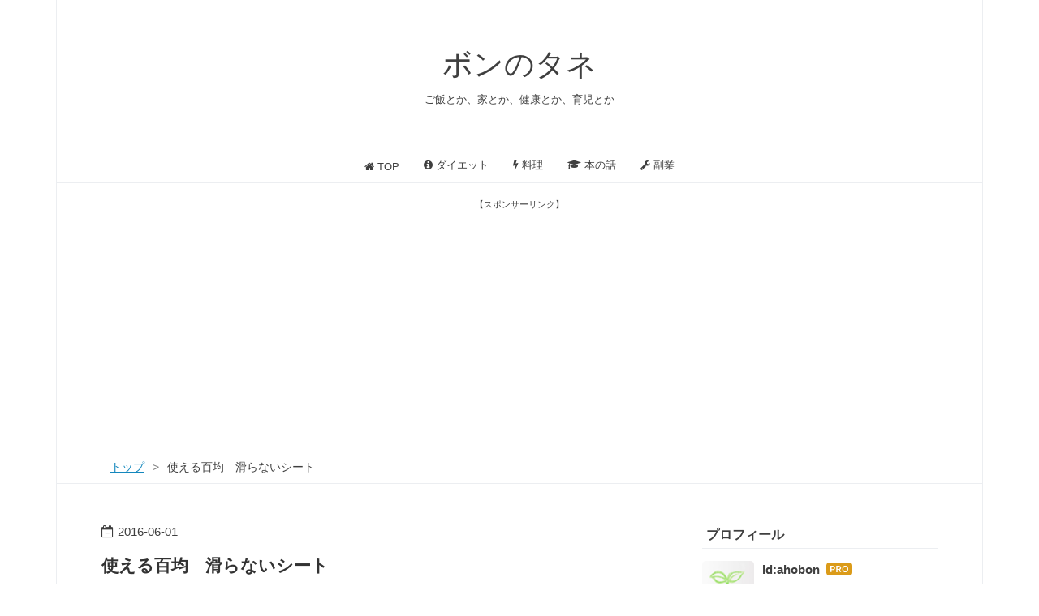

--- FILE ---
content_type: text/html; charset=utf-8
request_url: https://www.bonnotane.com/entry/2016/06/01/230000
body_size: 11608
content:
<!DOCTYPE html>
<html
  lang="ja"

data-admin-domain="//blog.hatena.ne.jp"
data-admin-origin="https://blog.hatena.ne.jp"
data-author="ahobon"
data-avail-langs="ja en"
data-blog="ahobon.hatenablog.com"
data-blog-host="ahobon.hatenablog.com"
data-blog-is-public="1"
data-blog-name="ボンのタネ"
data-blog-owner="ahobon"
data-blog-show-ads=""
data-blog-show-sleeping-ads=""
data-blog-uri="https://www.bonnotane.com/"
data-blog-uuid="6653586347147323422"
data-blogs-uri-base="https://www.bonnotane.com"
data-brand="pro"
data-data-layer="{&quot;hatenablog&quot;:{&quot;admin&quot;:{},&quot;analytics&quot;:{&quot;brand_property_id&quot;:&quot;&quot;,&quot;measurement_id&quot;:&quot;G-7ED83MC3YE&quot;,&quot;non_sampling_property_id&quot;:&quot;&quot;,&quot;property_id&quot;:&quot;UA-78365424-1&quot;,&quot;separated_property_id&quot;:&quot;UA-29716941-23&quot;},&quot;blog&quot;:{&quot;blog_id&quot;:&quot;6653586347147323422&quot;,&quot;content_seems_japanese&quot;:&quot;true&quot;,&quot;disable_ads&quot;:&quot;custom_domain&quot;,&quot;enable_ads&quot;:&quot;false&quot;,&quot;enable_keyword_link&quot;:&quot;false&quot;,&quot;entry_show_footer_related_entries&quot;:&quot;true&quot;,&quot;force_pc_view&quot;:&quot;true&quot;,&quot;is_public&quot;:&quot;true&quot;,&quot;is_responsive_view&quot;:&quot;true&quot;,&quot;is_sleeping&quot;:&quot;true&quot;,&quot;lang&quot;:&quot;ja&quot;,&quot;name&quot;:&quot;\u30dc\u30f3\u306e\u30bf\u30cd&quot;,&quot;owner_name&quot;:&quot;ahobon&quot;,&quot;uri&quot;:&quot;https://www.bonnotane.com/&quot;},&quot;brand&quot;:&quot;pro&quot;,&quot;page_id&quot;:&quot;entry&quot;,&quot;permalink_entry&quot;:{&quot;author_name&quot;:&quot;ahobon&quot;,&quot;categories&quot;:&quot;&quot;,&quot;character_count&quot;:375,&quot;date&quot;:&quot;2016-06-01&quot;,&quot;entry_id&quot;:&quot;6653812171399083388&quot;,&quot;first_category&quot;:&quot;&quot;,&quot;hour&quot;:&quot;23&quot;,&quot;title&quot;:&quot;\u4f7f\u3048\u308b\u767e\u5747\u3000\u6ed1\u3089\u306a\u3044\u30b7\u30fc\u30c8&quot;,&quot;uri&quot;:&quot;https://www.bonnotane.com/entry/2016/06/01/230000&quot;},&quot;pro&quot;:&quot;pro&quot;,&quot;router_type&quot;:&quot;blogs&quot;}}"
data-device="pc"
data-dont-recommend-pro="false"
data-global-domain="https://hatena.blog"
data-globalheader-color="b"
data-globalheader-type="pc"
data-has-touch-view="1"
data-help-url="https://help.hatenablog.com"
data-hide-header="1"
data-no-suggest-touch-view="1"
data-page="entry"
data-parts-domain="https://hatenablog-parts.com"
data-plus-available="1"
data-pro="true"
data-router-type="blogs"
data-sentry-dsn="https://03a33e4781a24cf2885099fed222b56d@sentry.io/1195218"
data-sentry-environment="production"
data-sentry-sample-rate="0.1"
data-static-domain="https://cdn.blog.st-hatena.com"
data-version="eb858d677b6f9ea2eeb6a32d6d15a3"




  data-initial-state="{}"

  >
  <head prefix="og: http://ogp.me/ns# fb: http://ogp.me/ns/fb# article: http://ogp.me/ns/article#">

  

  
  <meta name="viewport" content="width=device-width, initial-scale=1.0" />


  


  
  <meta name="Hatena::Bookmark" content="nocomment"/>


  <meta name="robots" content="max-image-preview:large" />


  <meta charset="utf-8"/>
  <meta http-equiv="X-UA-Compatible" content="IE=7; IE=9; IE=10; IE=11" />
  <title>使える百均　滑らないシート - ボンのタネ</title>

  
  <link rel="canonical" href="https://www.bonnotane.com/entry/2016/06/01/230000"/>



  

<meta itemprop="name" content="使える百均　滑らないシート - ボンのタネ"/>

  <meta itemprop="image" content="https://cdn.image.st-hatena.com/image/scale/85089b6294128ec35d2967619317ecb27a7fad51/backend=imagemagick;version=1;width=1300/http%3A%2F%2Fcdn-ak.f.st-hatena.com%2Fimages%2Ffotolife%2Fa%2Fahobon%2F20160531%2F20160531185828.jpg"/>


  <meta property="og:title" content="使える百均　滑らないシート - ボンのタネ"/>
<meta property="og:type" content="article"/>
  <meta property="og:url" content="https://www.bonnotane.com/entry/2016/06/01/230000"/>

  <meta property="og:image" content="https://cdn.image.st-hatena.com/image/scale/85089b6294128ec35d2967619317ecb27a7fad51/backend=imagemagick;version=1;width=1300/http%3A%2F%2Fcdn-ak.f.st-hatena.com%2Fimages%2Ffotolife%2Fa%2Fahobon%2F20160531%2F20160531185828.jpg"/>

<meta property="og:image:alt" content="使える百均　滑らないシート - ボンのタネ"/>
    <meta property="og:description" content="ボンです。 最近の100均ってすごいですね。 久々に行ったら面白い物がいろいろ売ってました。 買ってみたら意外とよかったのでご紹介します。 すべらないシート。 本来、マットの下にひいて使うモノのようですが、食器棚の中で食器がズレないようにつかってみました。 サイズは45ｘ80ｃｍ 結構大きい。 昔、似たようなのをホームセンターで買ったことあるのですが、一回り大きいくらいで1000くらいしました。 引っ越してきて以来、放置してた引き出しの中。 ずれるんです。 がちゃがちゃいうんです。 ぷつぷつと点でつながっているので、切りやすいです。 完成。 きれいになった。 あと、うちは食器棚も、引き出しのな…" />
<meta property="og:site_name" content="ボンのタネ"/>

  <meta property="article:published_time" content="2016-06-01T14:00:00Z" />

      <meta name="twitter:card"  content="summary_large_image" />
    <meta name="twitter:image" content="https://cdn.image.st-hatena.com/image/scale/85089b6294128ec35d2967619317ecb27a7fad51/backend=imagemagick;version=1;width=1300/http%3A%2F%2Fcdn-ak.f.st-hatena.com%2Fimages%2Ffotolife%2Fa%2Fahobon%2F20160531%2F20160531185828.jpg" />  <meta name="twitter:title" content="使える百均　滑らないシート - ボンのタネ" />    <meta name="twitter:description" content="ボンです。 最近の100均ってすごいですね。 久々に行ったら面白い物がいろいろ売ってました。 買ってみたら意外とよかったのでご紹介します。 すべらないシート。 本来、マットの下にひいて使うモノのようですが、食器棚の中で食器がズレないようにつかってみました。 サイズは45ｘ80ｃｍ 結構大きい。 昔、似たようなのをホーム…" />  <meta name="twitter:app:name:iphone" content="はてなブログアプリ" />
  <meta name="twitter:app:id:iphone" content="583299321" />
  <meta name="twitter:app:url:iphone" content="hatenablog:///open?uri=https%3A%2F%2Fwww.bonnotane.com%2Fentry%2F2016%2F06%2F01%2F230000" />
  
    <meta name="description" content="ボンです。 最近の100均ってすごいですね。 久々に行ったら面白い物がいろいろ売ってました。 買ってみたら意外とよかったのでご紹介します。 すべらないシート。 本来、マットの下にひいて使うモノのようですが、食器棚の中で食器がズレないようにつかってみました。 サイズは45ｘ80ｃｍ 結構大きい。 昔、似たようなのをホームセンターで買ったことあるのですが、一回り大きいくらいで1000くらいしました。 引っ越してきて以来、放置してた引き出しの中。 ずれるんです。 がちゃがちゃいうんです。 ぷつぷつと点でつながっているので、切りやすいです。 完成。 きれいになった。 あと、うちは食器棚も、引き出しのな…" />
    <meta name="google-site-verification" content="XJD9xrtDHceJrVpl9CmQfR7vi5Pt9gV2T1HJ242fMEw" />
    <meta name="keywords" content="英語,独習,中学英語,中年,育児,料理,筋トレ,子育て,読書,本,在宅,投資" />
    <meta name="msvalidate.01" content="2EE3D9DB496F242D82446324FCE58B9D" />


  
<script
  id="embed-gtm-data-layer-loader"
  data-data-layer-page-specific="{&quot;hatenablog&quot;:{&quot;blogs_permalink&quot;:{&quot;is_blog_sleeping&quot;:&quot;true&quot;,&quot;entry_afc_issued&quot;:&quot;false&quot;,&quot;blog_afc_issued&quot;:&quot;false&quot;,&quot;has_related_entries_with_elasticsearch&quot;:&quot;true&quot;,&quot;is_author_pro&quot;:&quot;true&quot;}}}"
>
(function() {
  function loadDataLayer(elem, attrName) {
    if (!elem) { return {}; }
    var json = elem.getAttribute(attrName);
    if (!json) { return {}; }
    return JSON.parse(json);
  }

  var globalVariables = loadDataLayer(
    document.documentElement,
    'data-data-layer'
  );
  var pageSpecificVariables = loadDataLayer(
    document.getElementById('embed-gtm-data-layer-loader'),
    'data-data-layer-page-specific'
  );

  var variables = [globalVariables, pageSpecificVariables];

  if (!window.dataLayer) {
    window.dataLayer = [];
  }

  for (var i = 0; i < variables.length; i++) {
    window.dataLayer.push(variables[i]);
  }
})();
</script>

<!-- Google Tag Manager -->
<script>(function(w,d,s,l,i){w[l]=w[l]||[];w[l].push({'gtm.start':
new Date().getTime(),event:'gtm.js'});var f=d.getElementsByTagName(s)[0],
j=d.createElement(s),dl=l!='dataLayer'?'&l='+l:'';j.async=true;j.src=
'https://www.googletagmanager.com/gtm.js?id='+i+dl;f.parentNode.insertBefore(j,f);
})(window,document,'script','dataLayer','GTM-P4CXTW');</script>
<!-- End Google Tag Manager -->
<!-- Google Tag Manager -->
<script>(function(w,d,s,l,i){w[l]=w[l]||[];w[l].push({'gtm.start':
new Date().getTime(),event:'gtm.js'});var f=d.getElementsByTagName(s)[0],
j=d.createElement(s),dl=l!='dataLayer'?'&l='+l:'';j.async=true;j.src=
'https://www.googletagmanager.com/gtm.js?id='+i+dl;f.parentNode.insertBefore(j,f);
})(window,document,'script','dataLayer','GTM-MTTVKFB');</script>
<!-- End Google Tag Manager -->










  <link rel="shortcut icon" href="https://www.bonnotane.com/icon/favicon">
<link rel="apple-touch-icon" href="https://www.bonnotane.com/icon/touch">
<link rel="icon" sizes="192x192" href="https://www.bonnotane.com/icon/link">

  

<link rel="alternate" type="application/atom+xml" title="Atom" href="https://www.bonnotane.com/feed"/>
<link rel="alternate" type="application/rss+xml" title="RSS2.0" href="https://www.bonnotane.com/rss"/>

  <link rel="alternate" type="application/json+oembed" href="https://hatena.blog/oembed?url=https%3A%2F%2Fwww.bonnotane.com%2Fentry%2F2016%2F06%2F01%2F230000&amp;format=json" title="oEmbed Profile of 使える百均　滑らないシート"/>
<link rel="alternate" type="text/xml+oembed" href="https://hatena.blog/oembed?url=https%3A%2F%2Fwww.bonnotane.com%2Fentry%2F2016%2F06%2F01%2F230000&amp;format=xml" title="oEmbed Profile of 使える百均　滑らないシート"/>
  
  <link rel="author" href="http://www.hatena.ne.jp/ahobon/">

  

  
      <link rel="preload" href="http://cdn-ak.f.st-hatena.com/images/fotolife/a/ahobon/20160531/20160531185828.jpg" as="image"/>


  
    
<link rel="stylesheet" type="text/css" href="https://cdn.blog.st-hatena.com/css/blog.css?version=eb858d677b6f9ea2eeb6a32d6d15a3"/>

    
  <link rel="stylesheet" type="text/css" href="https://usercss.blog.st-hatena.com/blog_style/6653586347147323422/3c0a7f528c22cb6e61817257a7be1b5462cc6d34"/>
  
  

  

  
<script> </script>

  
<style>
  div#google_afc_user,
  div.google-afc-user-container,
  div.google_afc_image,
  div.google_afc_blocklink {
      display: block !important;
  }
</style>


  

  
    <script type="application/ld+json">{"@context":"http://schema.org","@type":"Article","dateModified":"2016-06-01T23:00:08+09:00","datePublished":"2016-06-01T23:00:00+09:00","description":"ボンです。 最近の100均ってすごいですね。 久々に行ったら面白い物がいろいろ売ってました。 買ってみたら意外とよかったのでご紹介します。 すべらないシート。 本来、マットの下にひいて使うモノのようですが、食器棚の中で食器がズレないようにつかってみました。 サイズは45ｘ80ｃｍ 結構大きい。 昔、似たようなのをホームセンターで買ったことあるのですが、一回り大きいくらいで1000くらいしました。 引っ越してきて以来、放置してた引き出しの中。 ずれるんです。 がちゃがちゃいうんです。 ぷつぷつと点でつながっているので、切りやすいです。 完成。 きれいになった。 あと、うちは食器棚も、引き出しのな…","headline":"使える百均 滑らないシート","image":["http://cdn-ak.f.st-hatena.com/images/fotolife/a/ahobon/20160531/20160531185828.jpg"],"mainEntityOfPage":{"@id":"https://www.bonnotane.com/entry/2016/06/01/230000","@type":"WebPage"}}</script>

  

  <script data-ad-client="ca-pub-8522578091550377" async src="https://pagead2.googlesyndication.com/pagead/js/adsbygoogle.js"></script>

  

</head>

  <body class="page-entry enable-top-editarea enable-bottom-editarea globalheader-off globalheader-ng-enabled">
    

<div id="globalheader-container"
  data-brand="hatenablog"
  style="display: none"
  >
  <iframe id="globalheader" height="37" frameborder="0" allowTransparency="true"></iframe>
</div>


  
  
  

  <div id="container">
    <div id="container-inner">
      <header id="blog-title" data-brand="hatenablog">
  <div id="blog-title-inner" >
    <div id="blog-title-content">
      <h1 id="title"><a href="https://www.bonnotane.com/">ボンのタネ</a></h1>
      
        <h2 id="blog-description">ご飯とか、家とか、健康とか、育児とか</h2>
      
    </div>
  </div>
</header>

      
  <div id="top-editarea">
    <nav id="gnav">
	<div class="gnav-inner" id="menu-scroll">
		<div class="menu"><a href="https://www.bonnotane.com/"><i class="fa fa-home" aria-hidden="true"></i> TOP</a></div>
    <div class="menu"><a href="https://www.bonnotane.com/archive/category/%E3%83%80%E3%82%A4%E3%82%A8%E3%83%83%E3%83%88"><i class="fa fa-info-circle" aria-hidden="true"></i> ダイエット</a></div>
    <div class="menu"><a href="https://www.bonnotane.com/archive/category/%E6%96%99%E7%90%86"><i class="fa fa-bolt" aria-hidden="true"></i> 料理</a></div>
    <div class="menu"><a href="https://www.bonnotane.com/archive/category/%E6%9C%AC%E3%81%AE%E8%A9%B1"><i class="fa fa-graduation-cap" aria-hidden="true"></i> 本の話</a></div>
    <div class="menu"><a href="https://www.bonnotane.com/archive/category/%E5%89%AF%E6%A5%AD"><i class="fa fa-wrench" aria-hidden="true"></i> 副業</a></div>
	</div>
</nav>
<p style="text-align: center;"><span style="font-size: 70%;">【スポンサーリンク】</span><br />
<script async src="https://pagead2.googlesyndication.com/pagead/js/adsbygoogle.js"></script>
<!-- ディスプレイ横長レシポンシブTOPue_bon -->
<ins class="adsbygoogle"
     style="display:block"
     data-ad-client="ca-pub-8522578091550377"
     data-ad-slot="6333961258"
     data-ad-format="auto"
     data-full-width-responsive="true"></ins>
<script>
     (adsbygoogle = window.adsbygoogle || []).push({});
</script>
</p>
  </div>


      
          <div id="top-box">
    <div class="breadcrumb" data-test-id="breadcrumb">
      <div class="breadcrumb-inner">
        <a class="breadcrumb-link" href="https://www.bonnotane.com/"><span>トップ</span></a>          <span class="breadcrumb-gt">&gt;</span>          <span class="breadcrumb-child">            <span>使える百均　滑らないシート</span>          </span>      </div>
    </div>
  </div>
  <script type="application/ld+json" class="test-breadcrumb-json-ld">
    {"@type":"BreadcrumbList","itemListElement":[{"position":1,"@type":"ListItem","item":{"@id":"https://www.bonnotane.com/","name":"トップ"}}],"@context":"http://schema.org"}
  </script>
      
      




<div id="content" class="hfeed"
  
  >
  <div id="content-inner">
    <div id="wrapper">
      <div id="main">
        <div id="main-inner">
          

          



          
  
  <!-- google_ad_section_start -->
  <!-- rakuten_ad_target_begin -->
  
  
  

  

  
    
      
        <article class="entry hentry test-hentry js-entry-article date-first autopagerize_page_element chars-400 words-100 mode-html entry-odd" id="entry-6653812171399083388" data-keyword-campaign="" data-uuid="6653812171399083388" data-publication-type="entry">
  <div class="entry-inner">
    <header class="entry-header">
  
    <div class="date entry-date first">
    <a href="https://www.bonnotane.com/archive/2016/06/01" rel="nofollow">
      <time datetime="2016-06-01T14:00:00Z" title="2016-06-01T14:00:00Z">
        <span class="date-year">2016</span><span class="hyphen">-</span><span class="date-month">06</span><span class="hyphen">-</span><span class="date-day">01</span>
      </time>
    </a>
      </div>
  <h1 class="entry-title">
  <a href="https://www.bonnotane.com/entry/2016/06/01/230000" class="entry-title-link bookmark">使える百均　滑らないシート</a>
</h1>

  
  


  
  <div class="customized-header">
    <div class="entry-header-html"><script async src="https://pagead2.googlesyndication.com/pagead/js/adsbygoogle.js"></script>
<!-- ディスプレイ横長レシポンシブue_bon -->
<ins class="adsbygoogle"
     style="display:block"
     data-ad-client="ca-pub-8522578091550377"
     data-ad-slot="3812767360"
     data-ad-format="auto"
     data-full-width-responsive="true"></ins>
<script>
     (adsbygoogle = window.adsbygoogle || []).push({});
</script></div>
  </div>


  

</header>

    


    <div class="entry-content hatenablog-entry">
  
    <p> </p>
<p>ボンです。</p>
<p> </p>
<p>最近の100均ってすごいですね。</p>
<p>久々に行ったら面白い物がいろいろ売ってました。</p>
<p> </p>
<p>買ってみたら意外とよかったのでご紹介します。</p>
<p> </p>
<p>すべらないシート。</p>
<p><img class="hatena-fotolife" title="f:id:ahobon:20160531185828j:plain" src="http://cdn-ak.f.st-hatena.com/images/fotolife/a/ahobon/20160531/20160531185828.jpg" alt="f:id:ahobon:20160531185828j:plain" width="200" /></p>
<p>本来、マットの下にひいて使うモノのようですが、食器棚の中で食器がズレないようにつかってみました。</p>
<p>サイズは45ｘ80ｃｍ</p>
<p>結構大きい。</p>
<p>昔、似たようなのをホームセンターで買ったことあるのですが、一回り大きいくらいで1000くらいしました。</p>
<p> </p>
<p> </p>
<p> </p>
<p><img class="hatena-fotolife" title="f:id:ahobon:20160531190200j:plain" src="http://cdn-ak.f.st-hatena.com/images/fotolife/a/ahobon/20160531/20160531190200.jpg" alt="f:id:ahobon:20160531190200j:plain" width="200" /></p>
<p>引っ越してきて以来、放置してた引き出しの中。</p>
<p>ずれるんです。</p>
<p>がちゃがちゃいうんです。</p>
<p> </p>
<p> </p>
<p><img class="hatena-fotolife" title="f:id:ahobon:20160531190320j:plain" src="http://cdn-ak.f.st-hatena.com/images/fotolife/a/ahobon/20160531/20160531190320.jpg" alt="f:id:ahobon:20160531190320j:plain" width="199" /></p>
<p>ぷつぷつと点でつながっているので、切りやすいです。</p>
<p> </p>
<p> </p>
<p><img class="hatena-fotolife" title="f:id:ahobon:20160531190434j:plain" src="http://cdn-ak.f.st-hatena.com/images/fotolife/a/ahobon/20160531/20160531190434.jpg" alt="f:id:ahobon:20160531190434j:plain" width="201" /></p>
<p>完成。</p>
<p>きれいになった。</p>
<p> </p>
<p>あと、うちは食器棚も、引き出しのなかにしまっているんですが、そこにも敷いてます。引き出しに食器をしまう時専用のシートは売ってるのをみたことあるのですが、高かったので。</p>
<p> </p>
<p>おすすめでした。</p>
<p> </p>
<p> </p>
<p> </p>
<p> </p>
    
    




    

  
</div>

    
  <footer class="entry-footer">
    
    <div class="entry-tags-wrapper">
  <div class="entry-tags">  </div>
</div>

    <p class="entry-footer-section track-inview-by-gtm" data-gtm-track-json="{&quot;area&quot;: &quot;finish_reading&quot;}">
  <span class="author vcard"><span class="fn" data-load-nickname="1" data-user-name="ahobon" >ahobon</span></span>
  <span class="entry-footer-time"><a href="https://www.bonnotane.com/entry/2016/06/01/230000"><time data-relative datetime="2016-06-01T14:00:00Z" title="2016-06-01T14:00:00Z" class="updated">2016-06-01 23:00</time></a></span>
  
  
  
</p>

    
  <div
    class="hatena-star-container"
    data-hatena-star-container
    data-hatena-star-url="https://www.bonnotane.com/entry/2016/06/01/230000"
    data-hatena-star-title="使える百均　滑らないシート"
    data-hatena-star-variant="profile-icon"
    data-hatena-star-profile-url-template="https://blog.hatena.ne.jp/{username}/"
  ></div>


    
<div class="social-buttons">
  
  
    <div class="social-button-item">
      <a href="https://b.hatena.ne.jp/entry/s/www.bonnotane.com/entry/2016/06/01/230000" class="hatena-bookmark-button" data-hatena-bookmark-url="https://www.bonnotane.com/entry/2016/06/01/230000" data-hatena-bookmark-layout="vertical-balloon" data-hatena-bookmark-lang="ja" title="この記事をはてなブックマークに追加"><img src="https://b.st-hatena.com/images/entry-button/button-only.gif" alt="この記事をはてなブックマークに追加" width="20" height="20" style="border: none;" /></a>
    </div>
  
  
    <div class="social-button-item">
      <div class="fb-share-button" data-layout="box_count" data-href="https://www.bonnotane.com/entry/2016/06/01/230000"></div>
    </div>
  
  
    
    
    <div class="social-button-item">
      <a
          class="entry-share-button entry-share-button-twitter test-share-button-twitter"
          href="https://x.com/intent/tweet?text=%E4%BD%BF%E3%81%88%E3%82%8B%E7%99%BE%E5%9D%87%E3%80%80%E6%BB%91%E3%82%89%E3%81%AA%E3%81%84%E3%82%B7%E3%83%BC%E3%83%88+-+%E3%83%9C%E3%83%B3%E3%81%AE%E3%82%BF%E3%83%8D&amp;url=https%3A%2F%2Fwww.bonnotane.com%2Fentry%2F2016%2F06%2F01%2F230000"
          title="X（Twitter）で投稿する"
        ></a>
    </div>
  
  
  
    <span>
      <div class="line-it-button" style="display: none;" data-type="share-e" data-lang="ja" ></div>
      <script src="//scdn.line-apps.com/n/line_it/thirdparty/loader.min.js" async="async" defer="defer" ></script>
    </span>
  
  
  
  
</div>

    

    <div class="customized-footer">
      

        

          <div class="entry-footer-modules" id="entry-footer-secondary-modules">      
<div class="hatena-module hatena-module-related-entries" >
      
  <!-- Hatena-Epic-has-related-entries-with-elasticsearch:true -->
  <div class="hatena-module-title">
    関連記事
  </div>
  <div class="hatena-module-body">
    <ul class="related-entries hatena-urllist urllist-with-thumbnails">
  
  
    
    <li class="urllist-item related-entries-item">
      <div class="urllist-item-inner related-entries-item-inner">
        
          
                      <div class="urllist-date-link related-entries-date-link">
  <a href="https://www.bonnotane.com/archive/2020/05/24" rel="nofollow">
    <time datetime="2020-05-24T14:50:19Z" title="2020年5月24日">
      2020-05-24
    </time>
  </a>
</div>

          <a href="https://www.bonnotane.com/entry/2020/05/24/235019" class="urllist-title-link related-entries-title-link  urllist-title related-entries-title">他の誰が読んでも、絶対におなじようには人生に影響をうけない本の紹介</a>




          
          

                      <div class="urllist-entry-body related-entries-entry-body">こんにちわ、ボンです。 僕が、影響を受けた本の紹介です。 別…</div>
      </div>
    </li>
  
    
    <li class="urllist-item related-entries-item">
      <div class="urllist-item-inner related-entries-item-inner">
        
          
                      <a class="urllist-image-link related-entries-image-link" href="https://www.bonnotane.com/entry/2020/05/11/164337">
  <img alt="ステイホーム中に家の中でできること100リスト" src="https://cdn.image.st-hatena.com/image/square/c0c7d6be2c641f583f2242dac4d71ef3d3635175/backend=imagemagick;height=100;version=1;width=100/https%3A%2F%2Fcdn-ak.f.st-hatena.com%2Fimages%2Ffotolife%2Fa%2Fahobon%2F20200603%2F20200603224113.jpg" class="urllist-image related-entries-image" title="ステイホーム中に家の中でできること100リスト" width="100" height="100" loading="lazy">
</a>
            <div class="urllist-date-link related-entries-date-link">
  <a href="https://www.bonnotane.com/archive/2020/05/11" rel="nofollow">
    <time datetime="2020-05-11T07:43:37Z" title="2020年5月11日">
      2020-05-11
    </time>
  </a>
</div>

          <a href="https://www.bonnotane.com/entry/2020/05/11/164337" class="urllist-title-link related-entries-title-link  urllist-title related-entries-title">ステイホーム中に家の中でできること100リスト</a>




          
          

                      <div class="urllist-entry-body related-entries-entry-body">こんにちわ、ボンです。 みなさん、どんな感じで暮らしています…</div>
      </div>
    </li>
  
    
    <li class="urllist-item related-entries-item">
      <div class="urllist-item-inner related-entries-item-inner">
        
          
                      <a class="urllist-image-link related-entries-image-link" href="https://www.bonnotane.com/entry/2016/06/07/230000">
  <img alt="作り置き用に買ってきた容器。" src="https://cdn.image.st-hatena.com/image/square/89a596c720b8f05be5c2de91576455a2c14c287b/backend=imagemagick;height=100;version=1;width=100/http%3A%2F%2Fcdn-ak.f.st-hatena.com%2Fimages%2Ffotolife%2Fa%2Fahobon%2F20160606%2F20160606220553.jpg" class="urllist-image related-entries-image" title="作り置き用に買ってきた容器。" width="100" height="100" loading="lazy">
</a>
            <div class="urllist-date-link related-entries-date-link">
  <a href="https://www.bonnotane.com/archive/2016/06/07" rel="nofollow">
    <time datetime="2016-06-07T14:00:00Z" title="2016年6月7日">
      2016-06-07
    </time>
  </a>
</div>

          <a href="https://www.bonnotane.com/entry/2016/06/07/230000" class="urllist-title-link related-entries-title-link  urllist-title related-entries-title">作り置き用に買ってきた容器。</a>




          
          

                      <div class="urllist-entry-body related-entries-entry-body">やっぱり、何かはじめると道具が欲しくなる。 どことなく、何に…</div>
      </div>
    </li>
  
</ul>

  </div>
</div>
  </div>
        
  <div class="entry-footer-html"><script async src="https://pagead2.googlesyndication.com/pagead/js/adsbygoogle.js"></script>
<!-- ディスプレイ横長レシポンシブsita_bon -->
<ins class="adsbygoogle"
     style="display:block"
     data-ad-client="ca-pub-8522578091550377"
     data-ad-slot="2208875807"
     data-ad-format="auto"
     data-full-width-responsive="true"></ins>
<script>
     (adsbygoogle = window.adsbygoogle || []).push({});
</script></div>


      
    </div>
    

  </footer>

  </div>
</article>

      
      
    
  

  
  <!-- rakuten_ad_target_end -->
  <!-- google_ad_section_end -->
  
  
  
  <div class="pager pager-permalink permalink">
    
      
      <span class="pager-prev">
        <a href="https://www.bonnotane.com/entry/2016/06/02/230000" rel="prev">
          <span class="pager-arrow">&laquo; </span>
          水耕栽培　バジル　100均で容器作ってみた
        </a>
      </span>
    
    
      
      <span class="pager-next">
        <a href="https://www.bonnotane.com/entry/2016/05/31/230000" rel="next">
          体重と体脂肪を残しておこう
          <span class="pager-arrow"> &raquo;</span>
        </a>
      </span>
    
  </div>


  



        </div>
      </div>

      <aside id="box1">
  <div id="box1-inner">
  </div>
</aside>

    </div><!-- #wrapper -->

    
<aside id="box2">
  
  <div id="box2-inner">
    
      

<div class="hatena-module hatena-module-profile">
  <div class="hatena-module-title">
    プロフィール
  </div>
  <div class="hatena-module-body">
    
    <a href="https://www.bonnotane.com/about" class="profile-icon-link">
      <img src="https://cdn.profile-image.st-hatena.com/users/ahobon/profile.png?1590239142"
      alt="id:ahobon" class="profile-icon" />
    </a>
    

    
    <span class="id">
      <a href="https://www.bonnotane.com/about" class="hatena-id-link"><span data-load-nickname="1" data-user-name="ahobon">id:ahobon</span></a>
      
  
  
    <a href="https://blog.hatena.ne.jp/-/pro?plus_via=blog_plus_badge&amp;utm_source=pro_badge&amp;utm_medium=referral&amp;utm_campaign=register_pro" title="はてなブログPro"><i class="badge-type-pro">はてなブログPro</i></a>
  


    </span>
    

    

    
    <div class="profile-description">
      <p>ご飯とか、家とか、健康とか、育児とか</p>

    </div>
    

    
      <div class="hatena-follow-button-box btn-subscribe js-hatena-follow-button-box"
  
  >

  <a href="#" class="hatena-follow-button js-hatena-follow-button">
    <span class="subscribing">
      <span class="foreground">読者です</span>
      <span class="background">読者をやめる</span>
    </span>
    <span class="unsubscribing" data-track-name="profile-widget-subscribe-button" data-track-once>
      <span class="foreground">読者になる</span>
      <span class="background">読者になる</span>
    </span>
  </a>
  <div class="subscription-count-box js-subscription-count-box">
    <i></i>
    <u></u>
    <span class="subscription-count js-subscription-count">
    </span>
  </div>
</div>

    

    

    <div class="profile-about">
      <a href="https://www.bonnotane.com/about">このブログについて</a>
    </div>

  </div>
</div>

    
      <div class="hatena-module hatena-module-search-box">
  <div class="hatena-module-title">
    検索
  </div>
  <div class="hatena-module-body">
    <form class="search-form" role="search" action="https://www.bonnotane.com/search" method="get">
  <input type="text" name="q" class="search-module-input" value="" placeholder="記事を検索" required>
  <input type="submit" value="検索" class="search-module-button" />
</form>

  </div>
</div>

    
      <div class="hatena-module hatena-module-recent-entries ">
  <div class="hatena-module-title">
    <a href="https://www.bonnotane.com/archive">
      最新記事
    </a>
  </div>
  <div class="hatena-module-body">
    <ul class="recent-entries hatena-urllist urllist-with-thumbnails">
  
  
    
    <li class="urllist-item recent-entries-item">
      <div class="urllist-item-inner recent-entries-item-inner">
        
          
                      <a class="urllist-image-link recent-entries-image-link" href="https://www.bonnotane.com/entry/2025/08/24/095932">
  <img alt="【レビュー】MoonStar WORLD MARCH GE103 ブラック　革靴とスニーカーの“いいとこ取り”ローファー" src="https://cdn.image.st-hatena.com/image/square/ef1c079dabff3f22f5f49cfa0e4dcaebd9f997cb/backend=imagemagick;height=100;version=1;width=100/https%3A%2F%2Fcdn-ak.f.st-hatena.com%2Fimages%2Ffotolife%2Fa%2Fahobon%2F20250824%2F20250824082541.jpg" class="urllist-image recent-entries-image" title="【レビュー】MoonStar WORLD MARCH GE103 ブラック　革靴とスニーカーの“いいとこ取り”ローファー" width="100" height="100" loading="lazy">
</a>

          <a href="https://www.bonnotane.com/entry/2025/08/24/095932" class="urllist-title-link recent-entries-title-link  urllist-title recent-entries-title">【レビュー】MoonStar WORLD MARCH GE103 ブラック　革靴とスニーカーの“いいとこ取り”ローファー</a>




          
                      <div class="urllist-categories recent-entries-categories">
</div>


                </div>
    </li>
  
    
    <li class="urllist-item recent-entries-item">
      <div class="urllist-item-inner recent-entries-item-inner">
        
          
          
          <a href="https://www.bonnotane.com/entry/2025/04/29/211507" class="urllist-title-link recent-entries-title-link  urllist-title recent-entries-title">【失敗談から学ぶ革靴ケア】摩擦で白くなった革靴の真実とワックスの正しい扱い方</a>




          
                      <div class="urllist-categories recent-entries-categories">
</div>


                </div>
    </li>
  
    
    <li class="urllist-item recent-entries-item">
      <div class="urllist-item-inner recent-entries-item-inner">
        
          
          
          <a href="https://www.bonnotane.com/entry/2025/04/25/233711" class="urllist-title-link recent-entries-title-link  urllist-title recent-entries-title">【科学で解決】革靴の消臭方法を徹底解説｜菌・成分・素材別に最適解を探る</a>




          
                      <div class="urllist-categories recent-entries-categories">    <a class="urllist-category-link recent-entries-category-link category-革靴" href="https://www.bonnotane.com/archive/category/%E9%9D%A9%E9%9D%B4">
      革靴
    </a>
</div>


                </div>
    </li>
  
    
    <li class="urllist-item recent-entries-item">
      <div class="urllist-item-inner recent-entries-item-inner">
        
          
          
          <a href="https://www.bonnotane.com/entry/2025/04/24/212057" class="urllist-title-link recent-entries-title-link  urllist-title recent-entries-title">オン・オフで使える「レザースニーカー」という選択肢【大人な3選！】</a>




          
                      <div class="urllist-categories recent-entries-categories">    <a class="urllist-category-link recent-entries-category-link category-革靴" href="https://www.bonnotane.com/archive/category/%E9%9D%A9%E9%9D%B4">
      革靴
    </a>
</div>


                </div>
    </li>
  
    
    <li class="urllist-item recent-entries-item">
      <div class="urllist-item-inner recent-entries-item-inner">
        
          
          
          <a href="https://www.bonnotane.com/entry/2025/04/23/215904" class="urllist-title-link recent-entries-title-link  urllist-title recent-entries-title">革靴を履く意味とは？シーン別のメリットと注意点【深掘り】</a>




          
                      <div class="urllist-categories recent-entries-categories">    <a class="urllist-category-link recent-entries-category-link category-革靴" href="https://www.bonnotane.com/archive/category/%E9%9D%A9%E9%9D%B4">
      革靴
    </a>
</div>


                </div>
    </li>
  
</ul>

          <div class="urllist-see-more recent-entries-see-more">
        <a href="https://www.bonnotane.com/archive"  class="urllist-see-more-link recent-entries-see-more-link">
          もっと見る
        </a>
      </div>  </div>
</div>

    
      

<div class="hatena-module hatena-module-archive" data-archive-type="default" data-archive-url="https://www.bonnotane.com/archive">
  <div class="hatena-module-title">
    <a href="https://www.bonnotane.com/archive">月別アーカイブ</a>
  </div>
  <div class="hatena-module-body">
    
      
        <ul class="hatena-urllist">
          
            <li class="archive-module-year archive-module-year-hidden" data-year="2025">
              <div class="archive-module-button">
                <span class="archive-module-hide-button">▼</span>
                <span class="archive-module-show-button">▶</span>
              </div>
              <a href="https://www.bonnotane.com/archive/2025" class="archive-module-year-title archive-module-year-2025">
                2025
              </a>
              <ul class="archive-module-months">
                
                  <li class="archive-module-month">
                    <a href="https://www.bonnotane.com/archive/2025/08" class="archive-module-month-title archive-module-month-2025-8">
                      2025 / 8
                    </a>
                  </li>
                
                  <li class="archive-module-month">
                    <a href="https://www.bonnotane.com/archive/2025/04" class="archive-module-month-title archive-module-month-2025-4">
                      2025 / 4
                    </a>
                  </li>
                
                  <li class="archive-module-month">
                    <a href="https://www.bonnotane.com/archive/2025/01" class="archive-module-month-title archive-module-month-2025-1">
                      2025 / 1
                    </a>
                  </li>
                
              </ul>
            </li>
          
            <li class="archive-module-year archive-module-year-hidden" data-year="2024">
              <div class="archive-module-button">
                <span class="archive-module-hide-button">▼</span>
                <span class="archive-module-show-button">▶</span>
              </div>
              <a href="https://www.bonnotane.com/archive/2024" class="archive-module-year-title archive-module-year-2024">
                2024
              </a>
              <ul class="archive-module-months">
                
                  <li class="archive-module-month">
                    <a href="https://www.bonnotane.com/archive/2024/05" class="archive-module-month-title archive-module-month-2024-5">
                      2024 / 5
                    </a>
                  </li>
                
                  <li class="archive-module-month">
                    <a href="https://www.bonnotane.com/archive/2024/01" class="archive-module-month-title archive-module-month-2024-1">
                      2024 / 1
                    </a>
                  </li>
                
              </ul>
            </li>
          
            <li class="archive-module-year archive-module-year-hidden" data-year="2023">
              <div class="archive-module-button">
                <span class="archive-module-hide-button">▼</span>
                <span class="archive-module-show-button">▶</span>
              </div>
              <a href="https://www.bonnotane.com/archive/2023" class="archive-module-year-title archive-module-year-2023">
                2023
              </a>
              <ul class="archive-module-months">
                
                  <li class="archive-module-month">
                    <a href="https://www.bonnotane.com/archive/2023/01" class="archive-module-month-title archive-module-month-2023-1">
                      2023 / 1
                    </a>
                  </li>
                
              </ul>
            </li>
          
            <li class="archive-module-year archive-module-year-hidden" data-year="2022">
              <div class="archive-module-button">
                <span class="archive-module-hide-button">▼</span>
                <span class="archive-module-show-button">▶</span>
              </div>
              <a href="https://www.bonnotane.com/archive/2022" class="archive-module-year-title archive-module-year-2022">
                2022
              </a>
              <ul class="archive-module-months">
                
                  <li class="archive-module-month">
                    <a href="https://www.bonnotane.com/archive/2022/11" class="archive-module-month-title archive-module-month-2022-11">
                      2022 / 11
                    </a>
                  </li>
                
                  <li class="archive-module-month">
                    <a href="https://www.bonnotane.com/archive/2022/10" class="archive-module-month-title archive-module-month-2022-10">
                      2022 / 10
                    </a>
                  </li>
                
                  <li class="archive-module-month">
                    <a href="https://www.bonnotane.com/archive/2022/03" class="archive-module-month-title archive-module-month-2022-3">
                      2022 / 3
                    </a>
                  </li>
                
              </ul>
            </li>
          
            <li class="archive-module-year archive-module-year-hidden" data-year="2021">
              <div class="archive-module-button">
                <span class="archive-module-hide-button">▼</span>
                <span class="archive-module-show-button">▶</span>
              </div>
              <a href="https://www.bonnotane.com/archive/2021" class="archive-module-year-title archive-module-year-2021">
                2021
              </a>
              <ul class="archive-module-months">
                
                  <li class="archive-module-month">
                    <a href="https://www.bonnotane.com/archive/2021/12" class="archive-module-month-title archive-module-month-2021-12">
                      2021 / 12
                    </a>
                  </li>
                
                  <li class="archive-module-month">
                    <a href="https://www.bonnotane.com/archive/2021/04" class="archive-module-month-title archive-module-month-2021-4">
                      2021 / 4
                    </a>
                  </li>
                
              </ul>
            </li>
          
            <li class="archive-module-year archive-module-year-hidden" data-year="2020">
              <div class="archive-module-button">
                <span class="archive-module-hide-button">▼</span>
                <span class="archive-module-show-button">▶</span>
              </div>
              <a href="https://www.bonnotane.com/archive/2020" class="archive-module-year-title archive-module-year-2020">
                2020
              </a>
              <ul class="archive-module-months">
                
                  <li class="archive-module-month">
                    <a href="https://www.bonnotane.com/archive/2020/12" class="archive-module-month-title archive-module-month-2020-12">
                      2020 / 12
                    </a>
                  </li>
                
                  <li class="archive-module-month">
                    <a href="https://www.bonnotane.com/archive/2020/11" class="archive-module-month-title archive-module-month-2020-11">
                      2020 / 11
                    </a>
                  </li>
                
                  <li class="archive-module-month">
                    <a href="https://www.bonnotane.com/archive/2020/10" class="archive-module-month-title archive-module-month-2020-10">
                      2020 / 10
                    </a>
                  </li>
                
                  <li class="archive-module-month">
                    <a href="https://www.bonnotane.com/archive/2020/09" class="archive-module-month-title archive-module-month-2020-9">
                      2020 / 9
                    </a>
                  </li>
                
                  <li class="archive-module-month">
                    <a href="https://www.bonnotane.com/archive/2020/07" class="archive-module-month-title archive-module-month-2020-7">
                      2020 / 7
                    </a>
                  </li>
                
                  <li class="archive-module-month">
                    <a href="https://www.bonnotane.com/archive/2020/06" class="archive-module-month-title archive-module-month-2020-6">
                      2020 / 6
                    </a>
                  </li>
                
                  <li class="archive-module-month">
                    <a href="https://www.bonnotane.com/archive/2020/05" class="archive-module-month-title archive-module-month-2020-5">
                      2020 / 5
                    </a>
                  </li>
                
                  <li class="archive-module-month">
                    <a href="https://www.bonnotane.com/archive/2020/04" class="archive-module-month-title archive-module-month-2020-4">
                      2020 / 4
                    </a>
                  </li>
                
                  <li class="archive-module-month">
                    <a href="https://www.bonnotane.com/archive/2020/03" class="archive-module-month-title archive-module-month-2020-3">
                      2020 / 3
                    </a>
                  </li>
                
                  <li class="archive-module-month">
                    <a href="https://www.bonnotane.com/archive/2020/02" class="archive-module-month-title archive-module-month-2020-2">
                      2020 / 2
                    </a>
                  </li>
                
              </ul>
            </li>
          
            <li class="archive-module-year archive-module-year-hidden" data-year="2016">
              <div class="archive-module-button">
                <span class="archive-module-hide-button">▼</span>
                <span class="archive-module-show-button">▶</span>
              </div>
              <a href="https://www.bonnotane.com/archive/2016" class="archive-module-year-title archive-module-year-2016">
                2016
              </a>
              <ul class="archive-module-months">
                
                  <li class="archive-module-month">
                    <a href="https://www.bonnotane.com/archive/2016/07" class="archive-module-month-title archive-module-month-2016-7">
                      2016 / 7
                    </a>
                  </li>
                
                  <li class="archive-module-month">
                    <a href="https://www.bonnotane.com/archive/2016/06" class="archive-module-month-title archive-module-month-2016-6">
                      2016 / 6
                    </a>
                  </li>
                
                  <li class="archive-module-month">
                    <a href="https://www.bonnotane.com/archive/2016/05" class="archive-module-month-title archive-module-month-2016-5">
                      2016 / 5
                    </a>
                  </li>
                
              </ul>
            </li>
          
        </ul>
      
    
  </div>
</div>

    
      <div class="hatena-module hatena-module-links">
  <div class="hatena-module-title">
    リンク
  </div>
  <div class="hatena-module-body">
    <ul class="hatena-urllist">
      
        <li>
          <a href="https://www.bonnotane.com/privacypolicy">プライバシーポリシー</a>
        </li>
      
    </ul>
  </div>
</div>

    
      

<div class="hatena-module hatena-module-category">
  <div class="hatena-module-title">
    カテゴリー
  </div>
  <div class="hatena-module-body">
    <ul class="hatena-urllist">
      
        <li>
          <a href="https://www.bonnotane.com/archive/category/%E9%9D%A9%E9%9D%B4" class="category-革靴">
            革靴 (21)
          </a>
        </li>
      
        <li>
          <a href="https://www.bonnotane.com/archive/category/%E6%9C%AC%E3%81%AE%E8%A9%B1" class="category-本の話">
            本の話 (32)
          </a>
        </li>
      
        <li>
          <a href="https://www.bonnotane.com/archive/category/%E5%89%AF%E6%A5%AD" class="category-副業">
            副業 (6)
          </a>
        </li>
      
        <li>
          <a href="https://www.bonnotane.com/archive/category/%E6%96%99%E7%90%86" class="category-料理">
            料理 (37)
          </a>
        </li>
      
        <li>
          <a href="https://www.bonnotane.com/archive/category/%E3%83%80%E3%82%A4%E3%82%A8%E3%83%83%E3%83%88" class="category-ダイエット">
            ダイエット (23)
          </a>
        </li>
      
        <li>
          <a href="https://www.bonnotane.com/archive/category/%E6%96%87%E5%85%B7" class="category-文具">
            文具 (3)
          </a>
        </li>
      
        <li>
          <a href="https://www.bonnotane.com/archive/category/%E8%8B%B1%E8%AA%9E%E5%AD%A6%E7%BF%92" class="category-英語学習">
            英語学習 (2)
          </a>
        </li>
      
        <li>
          <a href="https://www.bonnotane.com/archive/category/%E3%82%B0%E3%83%BC%E3%82%B0%E3%83%AB%E3%82%A2%E3%83%89%E3%82%BB%E3%83%B3%E3%82%B9" class="category-グーグルアドセンス">
            グーグルアドセンス (2)
          </a>
        </li>
      
        <li>
          <a href="https://www.bonnotane.com/archive/category/%E3%82%A2%E3%83%95%E3%82%A3%E3%83%AA%E3%82%A8%E3%82%A4%E3%83%88" class="category-アフィリエイト">
            アフィリエイト (1)
          </a>
        </li>
      
        <li>
          <a href="https://www.bonnotane.com/archive/category/%E8%82%B2%E5%85%90" class="category-育児">
            育児 (7)
          </a>
        </li>
      
        <li>
          <a href="https://www.bonnotane.com/archive/category/%E3%83%96%E3%83%AD%E3%82%B0%E3%82%AB%E3%82%B9%E3%82%BF%E3%83%A0" class="category-ブログカスタム">
            ブログカスタム (1)
          </a>
        </li>
      
        <li>
          <a href="https://www.bonnotane.com/archive/category/%E3%81%A4%E3%81%8F%E3%82%8A%E3%81%8A%E3%81%8D" class="category-つくりおき">
            つくりおき (4)
          </a>
        </li>
      
        <li>
          <a href="https://www.bonnotane.com/archive/category/%E3%82%B9%E3%83%86%E3%82%A4%E3%83%9B%E3%83%BC%E3%83%A0" class="category-ステイホーム">
            ステイホーム (15)
          </a>
        </li>
      
        <li>
          <a href="https://www.bonnotane.com/archive/category/%E9%80%80%E8%81%B7%E6%99%82%E3%81%AB%E3%81%97%E3%81%A6%E3%81%8A%E3%81%8F%E3%81%93%E3%81%A8" class="category-退職時にしておくこと">
            退職時にしておくこと (1)
          </a>
        </li>
      
        <li>
          <a href="https://www.bonnotane.com/archive/category/%E3%82%B9%E3%83%9E%E3%83%9B%E7%AF%80%E7%B4%84" class="category-スマホ節約">
            スマホ節約 (3)
          </a>
        </li>
      
        <li>
          <a href="https://www.bonnotane.com/archive/category/hiit" class="category-hiit">
            hiit (1)
          </a>
        </li>
      
        <li>
          <a href="https://www.bonnotane.com/archive/category/%E8%8B%B1%E8%AA%9E%E5%AD%A6%E7%BF%92%E3%80%80%E3%81%8A%E3%81%99%E3%81%99%E3%82%81%E3%82%A2%E3%83%97%E3%83%AA" class="category-英語学習-おすすめアプリ">
            英語学習　おすすめアプリ (1)
          </a>
        </li>
      
        <li>
          <a href="https://www.bonnotane.com/archive/category/%E9%A3%9F%E4%BA%8B%E7%AE%A1%E7%90%86%E3%80%80%E3%81%8A%E3%81%99%E3%81%99%E3%82%81%E3%82%A2%E3%83%97%E3%83%AA" class="category-食事管理-おすすめアプリ">
            食事管理　おすすめアプリ (1)
          </a>
        </li>
      
        <li>
          <a href="https://www.bonnotane.com/archive/category/%E6%8A%95%E8%B3%87%E5%88%9D%E5%BF%83%E8%80%85" class="category-投資初心者">
            投資初心者 (1)
          </a>
        </li>
      
    </ul>
  </div>
</div>

    
    
  </div>
</aside>


  </div>
</div>




      

      
  <div id="bottom-editarea">
      <script async src="//pagead2.googlesyndication.com/pagead/js/adsbygoogle.js"></script>
<script>
(function(){
    var adsScript = document.createElement("script");
    adsScript.innerHTML = "(adsbygoogle = window.adsbygoogle || []).push({});";
    // 以下それぞれ個別のデータを設定する
    var key = "-fb+5w+4e-db+86"
    var google_ad_client = "ca-pub-8522578091550377";
    var slot ="9582636235" 
    // ここまで
    var adsDiv = document.createElement("div");

    adsDiv.innerHTML = '<ins class="adsbygoogle" style="display:block" data-ad-client="'
        + google_ad_client + '" data-ad-slot="'
        + slot + '" data-ad-format="fluid" data-ad-layout-key="'
        + key + '"></ins>';
    adsDiv.appendChild(adsScript);
    // css 設定用
    adsDiv.classList.add("ads-infeed");

    // 記事一覧ページの場合
    // トップページなら page-index 
    if(document.body.classList.contains("page-archive")){
        var parentElement =document.getElementsByClassName("archive-entries")[0];
        var j = parentElement.childElementCount;
        // 5記事おきに入れる場合
        for(var i=5; i<j; i=i+6) {
            parentElement.insertBefore(adsDiv.cloneNode(true), parentElement.children[i]);
            j++;
        }
    }
}());
</script>
<p style="text-align: center;"><span style="font-size: 70%;">【スポンサーリンク】</span><br />
<script async src="https://pagead2.googlesyndication.com/pagead/js/adsbygoogle.js"></script>
<!-- ディスプレイ横長レシポンシブTOPsita_bon -->
<ins class="adsbygoogle"
     style="display:block"
     data-ad-client="ca-pub-8522578091550377"
     data-ad-slot="4015947345"
     data-ad-format="auto"
     data-full-width-responsive="true"></ins>
<script>
     (adsbygoogle = window.adsbygoogle || []).push({});
</script>
</p>
  </div>


    </div>
  </div>
  

  
  <script async src="https://s.hatena.ne.jp/js/widget/star.js"></script>
  
  
  <script>
    if (typeof window.Hatena === 'undefined') {
      window.Hatena = {};
    }
    if (!Hatena.hasOwnProperty('Star')) {
      Hatena.Star = {
        VERSION: 2,
      };
    }
  </script>


  
    <div id="fb-root"></div>
<script>(function(d, s, id) {
  var js, fjs = d.getElementsByTagName(s)[0];
  if (d.getElementById(id)) return;
  js = d.createElement(s); js.id = id;
  js.src = "//connect.facebook.net/ja_JP/sdk.js#xfbml=1&appId=719729204785177&version=v17.0";
  fjs.parentNode.insertBefore(js, fjs);
}(document, 'script', 'facebook-jssdk'));</script>

  
  

<div class="quote-box">
  <div class="tooltip-quote tooltip-quote-stock">
    <i class="blogicon-quote" title="引用をストック"></i>
  </div>
  <div class="tooltip-quote tooltip-quote-tweet js-tooltip-quote-tweet">
    <a class="js-tweet-quote" target="_blank" data-track-name="quote-tweet" data-track-once>
      <img src="https://cdn.blog.st-hatena.com/images/admin/quote/quote-x-icon.svg?version=eb858d677b6f9ea2eeb6a32d6d15a3" title="引用して投稿する" >
    </a>
  </div>
</div>

<div class="quote-stock-panel" id="quote-stock-message-box" style="position: absolute; z-index: 3000">
  <div class="message-box" id="quote-stock-succeeded-message" style="display: none">
    <p>引用をストックしました</p>
    <button class="btn btn-primary" id="quote-stock-show-editor-button" data-track-name="curation-quote-edit-button">ストック一覧を見る</button>
    <button class="btn quote-stock-close-message-button">閉じる</button>
  </div>

  <div class="message-box" id="quote-login-required-message" style="display: none">
    <p>引用するにはまずログインしてください</p>
    <button class="btn btn-primary" id="quote-login-button">ログイン</button>
    <button class="btn quote-stock-close-message-button">閉じる</button>
  </div>

  <div class="error-box" id="quote-stock-failed-message" style="display: none">
    <p>引用をストックできませんでした。再度お試しください</p>
    <button class="btn quote-stock-close-message-button">閉じる</button>
  </div>

  <div class="error-box" id="unstockable-quote-message-box" style="display: none; position: absolute; z-index: 3000;">
    <p>限定公開記事のため引用できません。</p>
  </div>
</div>

<script type="x-underscore-template" id="js-requote-button-template">
  <div class="requote-button js-requote-button">
    <button class="requote-button-btn tipsy-top" title="引用する"><i class="blogicon-quote"></i></button>
  </div>
</script>



  
  <div id="hidden-subscribe-button" style="display: none;">
    <div class="hatena-follow-button-box btn-subscribe js-hatena-follow-button-box"
  
  >

  <a href="#" class="hatena-follow-button js-hatena-follow-button">
    <span class="subscribing">
      <span class="foreground">読者です</span>
      <span class="background">読者をやめる</span>
    </span>
    <span class="unsubscribing" data-track-name="profile-widget-subscribe-button" data-track-once>
      <span class="foreground">読者になる</span>
      <span class="background">読者になる</span>
    </span>
  </a>
  <div class="subscription-count-box js-subscription-count-box">
    <i></i>
    <u></u>
    <span class="subscription-count js-subscription-count">
    </span>
  </div>
</div>

  </div>

  



    


  <script async src="https://platform.twitter.com/widgets.js" charset="utf-8"></script>

<script src="https://b.st-hatena.com/js/bookmark_button.js" charset="utf-8" async="async"></script>


<script type="text/javascript" src="https://cdn.blog.st-hatena.com/js/external/jquery.min.js?v=1.12.4&amp;version=eb858d677b6f9ea2eeb6a32d6d15a3"></script>







<script src="https://cdn.blog.st-hatena.com/js/texts-ja.js?version=eb858d677b6f9ea2eeb6a32d6d15a3"></script>



  <script id="vendors-js" data-env="production" src="https://cdn.blog.st-hatena.com/js/vendors.js?version=eb858d677b6f9ea2eeb6a32d6d15a3" crossorigin="anonymous"></script>

<script id="hatenablog-js" data-env="production" src="https://cdn.blog.st-hatena.com/js/hatenablog.js?version=eb858d677b6f9ea2eeb6a32d6d15a3" crossorigin="anonymous" data-page-id="entry"></script>


  <script>Hatena.Diary.GlobalHeader.init()</script>







    

    





  </body>
</html>



--- FILE ---
content_type: text/html; charset=utf-8
request_url: https://www.google.com/recaptcha/api2/aframe
body_size: 269
content:
<!DOCTYPE HTML><html><head><meta http-equiv="content-type" content="text/html; charset=UTF-8"></head><body><script nonce="7bAVKMKjDJxGKv1i5BcX5g">/** Anti-fraud and anti-abuse applications only. See google.com/recaptcha */ try{var clients={'sodar':'https://pagead2.googlesyndication.com/pagead/sodar?'};window.addEventListener("message",function(a){try{if(a.source===window.parent){var b=JSON.parse(a.data);var c=clients[b['id']];if(c){var d=document.createElement('img');d.src=c+b['params']+'&rc='+(localStorage.getItem("rc::a")?sessionStorage.getItem("rc::b"):"");window.document.body.appendChild(d);sessionStorage.setItem("rc::e",parseInt(sessionStorage.getItem("rc::e")||0)+1);localStorage.setItem("rc::h",'1769097263717');}}}catch(b){}});window.parent.postMessage("_grecaptcha_ready", "*");}catch(b){}</script></body></html>